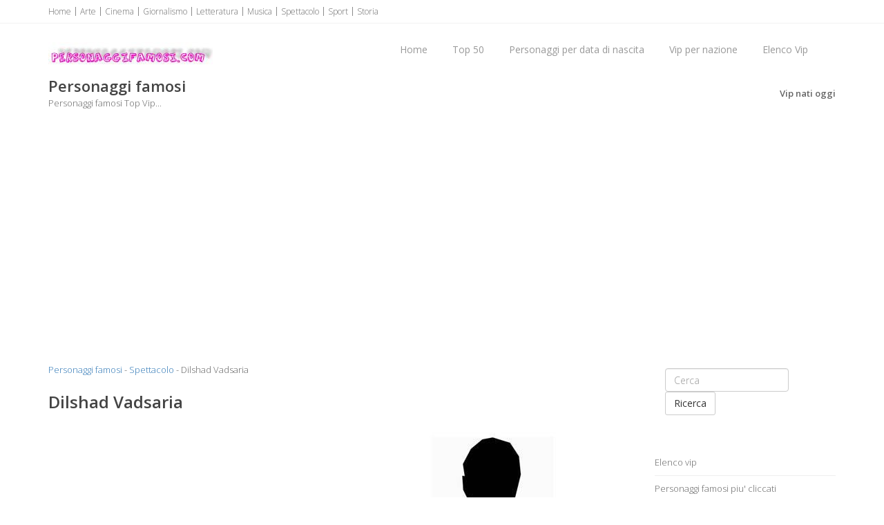

--- FILE ---
content_type: text/html
request_url: https://www.personaggifamosi.com/spettacolo/dilshad-vadsaria.asp
body_size: 6957
content:
<!doctype html><!--[if IE 8 ]><html class="ie ie8" lang="it"> <![endif]--><!--[if (gte IE 9)|!(IE)]><html lang="it" class="no-js"> <![endif]--><html><head><title>Dilshad Vadsaria, biografia Dilshad Vadsaria, data di nascita Dilshad Vadsaria</title><meta name="description" content="Dilshad Vadsaria, biografia Dilshad Vadsaria, data di nascita Dilshad Vadsaria, eventi Dilshad Vadsaria, film Dilshad Vadsaria, Dilshad Vadsaria attrice" /><meta http-equiv="content-type" content="text/html; charset=iso-8859-1" /><meta name="resource-type" content="document"><meta name="copyright" content="personaggifamosi.com"><meta name="author" content="personaggifamosi.com"><meta name="robots" content="ALL"><meta name="robots" content="default,index,follow" ><meta property="og:type" content="article" /><meta http-equiv="content-language" content="it"><meta property="og:url" content="https://www.personaggifamosi.com/spettacolo/dilshad-vadsaria.asp" /><meta property="og:image" content="https://www.personaggifamosi.com/immagini/dilshad-vadsaria.jpg" /><meta http-equiv="content-language" content="it"><meta property="og:site_name" content="personaggifamosi.com"/><meta property="og:title" content="Dilshad Vadsaria, biografia Dilshad Vadsaria, data di nascita Dilshad Vadsaria"/><meta property="og:description" content="Dilshad Vadsaria, biografia Dilshad Vadsaria, data di nascita Dilshad Vadsaria, eventi Dilshad Vadsaria, film Dilshad Vadsaria, Dilshad Vadsaria attrice" /><link rel="icon" type="img/ico" href="/favicon.ico"><meta name="viewport" content="width=device-width, initial-scale=1, maximum-scale=1"><link rel="stylesheet" href="https://maxcdn.bootstrapcdn.com/bootstrap/3.3.6/css/bootstrap.min.css" type="text/css" media="screen"><link rel="stylesheet" href="https://maxcdn.bootstrapcdn.com/font-awesome/4.6.3/css/font-awesome.min.css" type="text/css" media="screen"><link rel="stylesheet" type="text/css" href="/template/css/style.css" media="screen"><link rel="stylesheet" type="text/css" href="/template/css/responsive.css" media="screen"><script type="text/javascript" asinc src="https://code.jquery.com/jquery-2.1.1.min.js"></script><script type="text/javascript" asinc src="https://maxcdn.bootstrapcdn.com/bootstrap/3.2.0/js/bootstrap.min.js"></script><script type="text/javascript" asinc src="/template/js/script.js"></script><!--[if IE 8]><script src="https://cdnjs.cloudflare.com/ajax/libs/html5shiv/3.7.3/html5shiv.js"></script><![endif]--><!--[if lt IE 9]><script src="https://cdnjs.cloudflare.com/ajax/libs/html5shiv/3.7.3/html5shiv.js"></script><![endif]--><script async src="https://pagead2.googlesyndication.com/pagead/js/adsbygoogle.js?client=ca-pub-4538263201296104"
     crossorigin="anonymous"></script></head><body><!-- Choice -->
<!-- End Choice --><div id="container"><div class="hidden-header"></div><header class="clearfix"><div class="top-bar"><div class="container"><div class="row"><div class="col-md-12"><ul class="contact-details"><li><a href="/default.asp" title="Personaggi famosi">Home</a></li><li><a href="/arte/default.asp" title="Personaggi famosi Arte">Arte</a></li><li><a href="/cinema/default.asp" title="Personaggi famosi Cinema">Cinema</a></li><li><a href="/giornalismo/default.asp" title="Personaggi famosi Giornalismo">Giornalismo</a></li><li><a href="/letteratura/default.asp" title="Personaggi famosi Letteratura">Letteratura</a></li><li><a href="/musica/default.asp" title="Personaggi famosi Musica">Musica</a></li><li><a href="/spettacolo/default.asp" title="Personaggi famosi Spettacolo">Spettacolo</a></li><li><a href="/sport/default.asp" title="Personaggi famosi Sport">Sport</a></li><li><a href="/storia/default.asp" title="Personaggi famosi Storia">Storia</a></li></ul></div></div></div></div><div class="navbar navbar-default navbar-top"><div class="container"><div class="navbar-header"><button type="button" class="navbar-toggle" data-toggle="collapse" data-target=".navbar-collapse"><i class="fa fa-bars"></i></button><a class="navbar-brand" href="/default.asp" title="Personaggi famosi"><img src="/images/logo.jpg" alt="Personaggi famosi" width="238" border="0"></a></div><div class="navbar-collapse collapse"><ul class="nav navbar-nav navbar-right"><li><a href="/default.asp" title="Personaggi famosi">Home</a></li><li><a href="/top-50.asp" title="Top 50">Top 50</a></li><li><a href="/personaggi-per-data-di-nascita.asp" title="Personaggi per data di nascita">Personaggi per data di nascita</a></li><li><a href="/nazione/default.asp" title="Vip per nazione">Vip per nazione</a></li><li><a href="/elenco-vip/default.asp" title="Elenco vip">Elenco Vip</a></li></ul></div></div></div></header><div class="page-banner"><div class="container"><div class="row"><div class="col-md-6"><h2>Personaggi famosi</h2><p>Personaggi famosi Top Vip...</p></div><div class="col-md-6"><ul class="breadcrumbs"><li><a href="/vip-nati-oggi.asp" title="Vip nati oggi">Vip nati oggi</a></li></ul></div></div></div></div><div id="content"><div class="container"><div class="row blog-page"><div class="col-md-9 blog-box"><div><a href="/default.asp" title="Personaggi famosi">Personaggi famosi</a> - <a href="/spettacolo/default.asp" title="Personaggi famosi Spettacolo">Spettacolo</a> - Dilshad Vadsaria</div><div>&nbsp;</div><h1>Dilshad Vadsaria</h1><div>&nbsp;</div><div class="row"><div class="col-md-6"><div align="center"><script async src="https://pagead2.googlesyndication.com/pagead/js/adsbygoogle.js?client=ca-pub-4538263201296104"
     crossorigin="anonymous"></script>
<!-- tvdisplay -->
<ins class="adsbygoogle"
     style="display:block"
     data-ad-client="ca-pub-4538263201296104"
     data-ad-slot="8738371856"
     data-ad-format="auto"
     data-full-width-responsive="true"></ins>
<script>
     (adsbygoogle = window.adsbygoogle || []).push({});
</script></div></div><div class="col-md-6"><div align="center"><img src="/immagini/dilshad-vadsaria.jpg" alt="Dilshad Vadsaria" width="200" border="0" /></div></div></div><div>&nbsp;</div><div>Nata a: <strong>Karachi</strong> (<a href="/nazione/pakistan.asp" title="Vip Pakistan"><strong>Pakistan</strong></a>)<br /> Data di nascita Dilshad Vadsaria: <strong><a href="/data/15-luglio.asp" title="Altri Vip nati il 15 Luglio">15 Luglio 1985</a></strong><br /><br />Segno zodiacale: <strong>Cancro</strong><br /><br /></div><div>&nbsp;</div><div>Dilshad Vadsaria e' una attrice cinematografica pakistana naturalizzata statunitense.</div><div>&nbsp;</div><hr /><div>&nbsp;</div><h2>Film con Dilshad Vadsaria</h2><div>Da <a href="https://www.film-in-tv.it/" title="Film-in-tv"target="_blank">Film-in-tv.it</a></div><div>&nbsp;</div><div class="row"><div class="col-md-6"><h4 class="classic-title"></h4><div class="latest-posts-classic"><div class="post-row"><div class="left-meta-post"><div class="post-type"><a href="https://www.film-in-tv.it/film/30-minutes-or-less.asp" title="30 Minutes or Less con Dilshad Vadsaria"><img src="https://www.film-in-tv.it/immagini-film-100/30-minutes-or-less.jpg" alt="30 Minutes Or Less" width="75" height="100" border="0"/></a></div></div><h3 class="post-title"><a href="https://www.film-in-tv.it/film/30-minutes-or-less.asp" title="30 Minutes Or Less">30 Minutes Or Less</a></h3><div class="post-content"><p>Due amici vengono rapiti da due balordi che stanno organizzando un piano per impossessarsi dell'ered <a href="https://www.film-in-tv.it/film/30-minutes-or-less.asp" title="Recensione 30 Minutes Or Less"> ...</a><br /><strong>Anno: 2011</strong></p></div></div></div></div><div class="col-md-6">&nbsp;</div></div><div>&nbsp;</div><hr /><div>&nbsp;</div><h2>Serie Tv con Dilshad Vadsaria</h2><div>Da <a href="https://www.serie-in-tv.it/" title="Serie in tv" target="_blank">Serie-in-tv.it</a></div><div>&nbsp;</div><div class="row"><div class="col-md-6"><h4 class="classic-title"></h4><div class="latest-posts-classic"><div class="post-row"><div class="left-meta-post"><div class="post-type"><a href="https://www.serie-in-tv.it/greek/default.asp" title="Greek con Dilshad Vadsaria"><img src="https://www.serie-in-tv.it/immagini-serie-100/greek.jpg" alt="Greek" width="80" height="80" border="0"/></a></div></div><h3 class="post-title"><a href="https://www.serie-in-tv.it/greek/default.asp" title="Greek">Greek</a></h3><div class="post-content"><p>In questa serie Dilshad Vadsaria interpreta <strong>Rebecca Logan</strong><br />Greek - La confraternita e' una serie televisiva statunitense prodotta dalla ABC a partire dal 2007.<a href="https://www.serie-in-tv.it/greek/default.asp" title="Recensione Greek">...</a></p></div></div></div></div><div class="col-md-6">&nbsp;</div></div><div>&nbsp;</div><hr /><div>&nbsp;</div><div align="center"><script async src="https://pagead2.googlesyndication.com/pagead/js/adsbygoogle.js?client=ca-pub-4538263201296104"
     crossorigin="anonymous"></script>
<!-- tvdisplay -->
<ins class="adsbygoogle"
     style="display:block"
     data-ad-client="ca-pub-4538263201296104"
     data-ad-slot="8738371856"
     data-ad-format="auto"
     data-full-width-responsive="true"></ins>
<script>
     (adsbygoogle = window.adsbygoogle || []).push({});
</script></div><div>&nbsp;</div><hr /><div>&nbsp;</div><h2>Personaggi famosi della categoria <a href="/spettacolo/default.asp" title="Personaggi famosi Spettacolo">Spettacolo</a></h2><div>&nbsp;</div><div class="row"><div class="col-md-4"><div><a href="/spettacolo/samuel-l-jackson.asp" title="Samuel L. Jackson"><img src="/immagini-100/samuel-l-jackson.jpg" alt="Samuel L. Jackson" width="80" height="80" border="0" /> Samuel L. Jackson</a></div><div>&nbsp;</div></div><div class="col-md-4"><div><a href="/spettacolo/bruce-willis.asp" title="Bruce Willis"><img src="/immagini-100/bruce-willis.jpg" alt="Bruce Willis" width="80" height="80" border="0" /> Bruce Willis</a></div><div>&nbsp;</div></div><div class="col-md-4"><div><a href="/spettacolo/willem-dafoe.asp" title="Willem Dafoe"><img src="/immagini-100/willem-dafoe.jpg" alt="Willem Dafoe" width="80" height="80" border="0" /> Willem Dafoe</a></div><div>&nbsp;</div></div></div><div class="row"><div class="col-md-4"><div><a href="/spettacolo/morgan-freeman.asp" title="Morgan Freeman"><img src="/immagini-100/morgan-freeman.jpg" alt="Morgan Freeman" width="80" height="80" border="0" /> Morgan Freeman</a></div><div>&nbsp;</div></div><div class="col-md-4"><div><a href="/spettacolo/clint-eastwood.asp" title="Clint Eastwood"><img src="/immagini-100/clint-eastwood.jpg" alt="Clint Eastwood" width="80" height="80" border="0" /> Clint Eastwood</a></div><div>&nbsp;</div></div><div class="col-md-4"><div><a href="/spettacolo/valerio-mastandrea.asp" title="Valerio Mastandrea"><img src="/immagini-100/valerio-mastandrea.jpg" alt="Valerio Mastandrea" width="80" height="80" border="0" /> Valerio Mastandrea</a></div><div>&nbsp;</div></div></div><div class="row"><div class="col-md-4"><div><a href="/spettacolo/antonio-catania.asp" title="Antonio Catania"><img src="/immagini-100/antonio-catania.jpg" alt="Antonio Catania" width="80" height="80" border="0" /> Antonio Catania</a></div><div>&nbsp;</div></div><div class="col-md-4"><div><a href="/spettacolo/diego-abatantuono.asp" title="Diego Abatantuono"><img src="/immagini-100/diego-abatantuono.jpg" alt="Diego Abatantuono" width="80" height="80" border="0" /> Diego Abatantuono</a></div><div>&nbsp;</div></div><div class="col-md-4"><div><a href="/spettacolo/maurizio-mattioli.asp" title="Maurizio Mattioli"><img src="/immagini-100/maurizio-mattioli.jpg" alt="Maurizio Mattioli" width="80" height="80" border="0" /> Maurizio Mattioli</a></div><div>&nbsp;</div></div></div><div>&nbsp;</div><hr /><div>&nbsp;</div><h2><a href="/tipo/attrice.asp" title="Vip Attrice">Attrice</a></h2><div>&nbsp;</div><div class="row"><div class="col-md-4"><div><a href="/spettacolo/julianne-moore.asp" title="Julianne Moore"><img src="/immagini-100/julianne-moore.jpg" alt="Julianne Moore" width="80" height="80" border="0" /> Julianne Moore</a></div><div>&nbsp;</div></div><div class="col-md-4"><div><a href="/spettacolo/stefania-sandrelli.asp" title="Stefania Sandrelli"><img src="/immagini-100/stefania-sandrelli.jpg" alt="Stefania Sandrelli" width="80" height="80" border="0" /> Stefania Sandrelli</a></div><div>&nbsp;</div></div><div class="col-md-4"><div><a href="/cinema/nicole-kidman.asp" title="Nicole Kidman"><img src="/immagini-100/nicole-kidman.jpg" alt="Nicole Kidman" width="80" height="80" border="0" /> Nicole Kidman</a></div><div>&nbsp;</div></div></div><div class="row"><div class="col-md-4"><div><a href="/spettacolo/julia-roberts.asp" title="Julia Roberts"><img src="/immagini-100/julia-roberts.jpg" alt="Julia Roberts" width="80" height="80" border="0" /> Julia Roberts</a></div><div>&nbsp;</div></div><div class="col-md-4"><div><a href="/spettacolo/monica-bellucci.asp" title="Monica Bellucci"><img src="/immagini-100/monica-bellucci.jpg" alt="Monica Bellucci" width="80" height="80" border="0" /> Monica Bellucci</a></div><div>&nbsp;</div></div><div class="col-md-4"><div><a href="/spettacolo/uma-thurman.asp" title="Uma Thurman"><img src="/immagini-100/uma-thurman.jpg" alt="Uma Thurman" width="80" height="80" border="0" /> Uma Thurman</a></div><div>&nbsp;</div></div></div><div class="row"><div class="col-md-4"><div><a href="/spettacolo/angelina-jolie.asp" title="Angelina Jolie"><img src="/immagini-100/angelina-jolie.jpg" alt="Angelina Jolie" width="80" height="80" border="0" /> Angelina Jolie</a></div><div>&nbsp;</div></div><div class="col-md-4"><div><a href="/spettacolo/sharon-stone.asp" title="Sharon Stone"><img src="/immagini-100/sharon-stone.jpg" alt="Sharon Stone" width="80" height="80" border="0" /> Sharon Stone</a></div><div>&nbsp;</div></div><div class="col-md-4"><div><a href="/spettacolo/sandra-bullock.asp" title="Sandra Bullock"><img src="/immagini-100/sandra-bullock.jpg" alt="Sandra Bullock" width="80" height="80" border="0" /> Sandra Bullock</a></div><div>&nbsp;</div></div></div><div>&nbsp;</div><hr /><div>&nbsp;</div><h2>Personaggi della stessa nazione (<a href="/nazione/pakistan.asp" title="Vip Pakistan">Pakistan <img src="/imm-bandiere/bandiera-pakistan-small.jpg" alt="Pakistan" width="50" border="0" /></a>)</h2><div>&nbsp;</div><div class="row"><div class="col-md-4"><div><a href="/spettacolo/art-malik.asp" title="Art Malik"><img src="/immagini-100/art-malik.jpg" alt="Art Malik" width="80" height="80" border="0" /> Art Malik</a></div><div>&nbsp;</div></div><div class="col-md-4">&nbsp;</div><div class="col-md-4">&nbsp;</div></div><div>&nbsp;</div><div>Dilshad Vadsaria, biografia Dilshad Vadsaria, data di nascita Dilshad Vadsaria, film Dilshad Vadsaria, film con Dilshad Vadsaria, serie tv Dilshad Vadsaria, serie tv con Dilshad Vadsaria, show Dilshad Vadsaria, Dilshad Vadsaria personaggio dello spettacolo, Vadsaria attrice, Vadsaria spettacolo, Dilshad Vadsaria attrice, eventi Dilshad Vadsaria</div><div>&nbsp;</div></div><div class="col-md-3 sidebar left-sidebar"><div class="widget widget-categories"><ul><li><form class="navbar-form navbar-right" role="search" method="get" action="/ricerca.asp"><div class="form-group"><input type="text" class="form-control" placeholder="Cerca" name="q" id="q"></div><button type="submit" class="btn btn-default">Ricerca</button></form></li></ul></div><div class="widget widget-categories"><ul><li><a href="/elenco-vip/default.asp" title="Elenco vip">Elenco vip</a></li><li><a href="/personaggi-famosi-piu-cliccati.asp" title="Personaggi famosi piu' cliccati">Personaggi famosi piu' cliccati</a></li><li><a href="/ultimi-personaggi-famosi-inseriti.asp" title="Ultimi personaggi famosi inseriti">Ultimi personaggi famosi inseriti</a></li><li><a href="/top-50.asp" title="Top 50">Top 50</a></li><li><a href="/personaggi-per-data-di-nascita.asp" title="Personaggi per data di nascita">Personaggi per data di nascita</a></li><li><a href="/nazione/default.asp" title="Vip per nazione">Vip per nazione</a></li></ul></div><div class="widget widget-categories"><script async src="https://pagead2.googlesyndication.com/pagead/js/adsbygoogle.js?client=ca-pub-4538263201296104"
     crossorigin="anonymous"></script>
<!-- tvdisplay -->
<ins class="adsbygoogle"
     style="display:block"
     data-ad-client="ca-pub-4538263201296104"
     data-ad-slot="8738371856"
     data-ad-format="auto"
     data-full-width-responsive="true"></ins>
<script>
     (adsbygoogle = window.adsbygoogle || []).push({});
</script></div><div class="widget widget-categories"><h4>Personaggi Top <span class="head-line"></span></h4><ul><li><a href="/spettacolo/samuel-l-jackson.asp" title="Samuel L. Jackson">Samuel L. Jackson</a></li><li><a href="/cinema/robert-de-niro.asp" title="Robert De Niro">Robert De Niro</a></li><li><a href="/spettacolo/bruce-willis.asp" title="Bruce Willis">Bruce Willis</a></li><li><a href="/spettacolo/willem-dafoe.asp" title="Willem Dafoe">Willem Dafoe</a></li><li><a href="/spettacolo/morgan-freeman.asp" title="Morgan Freeman">Morgan Freeman</a></li><li><a href="/musica/mick-jagger.asp" title="Mick Jagger">Mick Jagger</a></li><li><a href="/spettacolo/michael-caine.asp" title="Michael Caine">Michael Caine</a></li><li><a href="/spettacolo/julianne-moore.asp" title="Julianne Moore">Julianne Moore</a></li><li><a href="/spettacolo/steve-buscemi.asp" title="Steve Buscemi">Steve Buscemi</a></li><li><a href="/spettacolo/christopher-walken.asp" title="Christopher Walken">Christopher Walken</a></li></ul></div></div></div></div></div><footer><div class="container"><div class="row footer-widgets"><div class="col-md-3"><div class="footer-widget"><h4>Vip<span class="head-line"></span></h4><ul><li><a href="/elenco-vip/default.asp" title="Elenco vip">Elenco vip</a></li><li><a href="/personaggi-famosi-piu-cliccati.asp" title="Personaggi famosi piu' cliccati">Personaggi famosi piu' cliccati</a></li></ul></div></div><div class="col-md-3"><div class="footer-widget"><h4>Personaggi famosi<span class="head-line"></span></h4><ul><li><a href="/top-50.asp" title="Top 50">Top 50</a></li><li><a href="/personaggi-per-data-di-nascita.asp" title="Personaggi per data di nascita">Personaggi per data di nascita</a></li><li><a href="/nazione/default.asp" title="Vip per nazione">Vip per nazione</a></li></ul></div></div><div class="col-md-3"><div class="footer-widget"><h4>Vip<span class="head-line"></span></h4><ul><li><a href="/ultimi-personaggi-famosi-inseriti.asp" title="Ultimi personaggi famosi inseriti">Ultimi personaggi famosi inseriti</a></li></ul></div></div><div class="col-md-3"><div class="footer-widget"><h4>PersonaggiFamosi.com<span class="head-line"></span></h4><ul><li><a href="/contatti/default.asp" title="Contatti">Contatti</a></li><li><a href="/termini-e-condizioni.asp" title="Termini e condizioni sul sito">Termini e condizioni</a></li><li><a href="/mappa-del-sito.asp" title="Mappa del sito">Mappa del sito</a></li></ul></div></div></div><div class="copyright-section"><div class="row"><div class="col-md-4"><p>&copy; personaggifamosi.com - All Rights Reserved</p></div><div class="col-md-8"><ul class="footer-nav"><li><a href="/personaggi-famosi-0-9.asp" title="Personaggi famosi che iniziano con 0-9">0-9</a></li> <li><a href="/personaggi-famosi-a.asp" title="Personaggi famosi che iniziano con A">A</a></li> <li><a href="/personaggi-famosi-b.asp" title="Personaggi famosi che iniziano con B">B</a></li> <li><a href="/personaggi-famosi-c.asp" title="Personaggi famosi che iniziano con C">C</a></li> <li><a href="/personaggi-famosi-d.asp" title="Personaggi famosi che iniziano con D">D</a></li> <li><a href="/personaggi-famosi-e.asp" title="Personaggi famosi che iniziano con E">E</a></li> <li><a href="/personaggi-famosi-f.asp" title="Personaggi famosi che iniziano con F">F</a></li> <li><a href="/personaggi-famosi-g.asp" title="Personaggi famosi che iniziano con G">G</a></li> <li><a href="/personaggi-famosi-h.asp" title="Personaggi famosi che iniziano con H">H</a></li> <li><a href="/personaggi-famosi-i.asp" title="Personaggi famosi che iniziano con I">I</a></li> <li><a href="/personaggi-famosi-j.asp" title="Personaggi famosi che iniziano con J">J</a></li> <li><a href="/personaggi-famosi-k.asp" title="Personaggi famosi che iniziano con K">K</a></li> <li><a href="/personaggi-famosi-l.asp" title="Personaggi famosi che iniziano con L">L</a></li> <li><a href="/personaggi-famosi-m.asp" title="Personaggi famosi che iniziano con M">M</a></li> <li><a href="/personaggi-famosi-n.asp" title="Personaggi famosi che iniziano con N">N</a></li> <li><a href="/personaggi-famosi-o.asp" title="Personaggi famosi che iniziano con O">O</a></li> <li><a href="/personaggi-famosi-p.asp" title="Personaggi famosi che iniziano con P">P</a></li> <li><a href="/personaggi-famosi-q.asp" title="Personaggi famosi che iniziano con Q">Q</a></li> <li><a href="/personaggi-famosi-r.asp" title="Personaggi famosi che iniziano con R">R</a></li> <li><a href="/personaggi-famosi-s.asp" title="Personaggi famosi che iniziano con S">S</a></li> <li><a href="/personaggi-famosi-t.asp" title="Personaggi famosi che iniziano con T">T</a></li> <li><a href="/personaggi-famosi-u.asp" title="Personaggi famosi che iniziano con U">U</a></li> <li><a href="/personaggi-famosi-v.asp" title="Personaggi famosi che iniziano con V">V</a></li> <li><a href="/personaggi-famosi-w.asp" title="Personaggi famosi che iniziano con W">W</a></li> <li><a href="/personaggi-famosi-x.asp" title="Personaggi famosi che iniziano con X">X</a></li> <li><a href="/personaggi-famosi-y.asp" title="Personaggi famosi che iniziano con Y">Y</a></li> <li><a href="/personaggi-famosi-z.asp" title="Personaggi famosi che iniziano con Z">Z</a></li></ul></div></div></div></div></footer></div><a href="#" class="back-to-top" title="Personaggi famosi"><i class="fa fa-angle-up"></i></a><script async src="https://www.googletagmanager.com/gtag/js?id=UA-1328885-48"></script>
<script>
  window.dataLayer = window.dataLayer || [];
  function gtag(){dataLayer.push(arguments);}
  gtag('js', new Date());

  gtag('config', 'UA-1328885-48');
</script></body></html>
<!-- personaggi famosi Vip -->


--- FILE ---
content_type: text/html; charset=utf-8
request_url: https://www.google.com/recaptcha/api2/aframe
body_size: 267
content:
<!DOCTYPE HTML><html><head><meta http-equiv="content-type" content="text/html; charset=UTF-8"></head><body><script nonce="980myxB_MctUw4-ONdOG6Q">/** Anti-fraud and anti-abuse applications only. See google.com/recaptcha */ try{var clients={'sodar':'https://pagead2.googlesyndication.com/pagead/sodar?'};window.addEventListener("message",function(a){try{if(a.source===window.parent){var b=JSON.parse(a.data);var c=clients[b['id']];if(c){var d=document.createElement('img');d.src=c+b['params']+'&rc='+(localStorage.getItem("rc::a")?sessionStorage.getItem("rc::b"):"");window.document.body.appendChild(d);sessionStorage.setItem("rc::e",parseInt(sessionStorage.getItem("rc::e")||0)+1);localStorage.setItem("rc::h",'1769911974719');}}}catch(b){}});window.parent.postMessage("_grecaptcha_ready", "*");}catch(b){}</script></body></html>